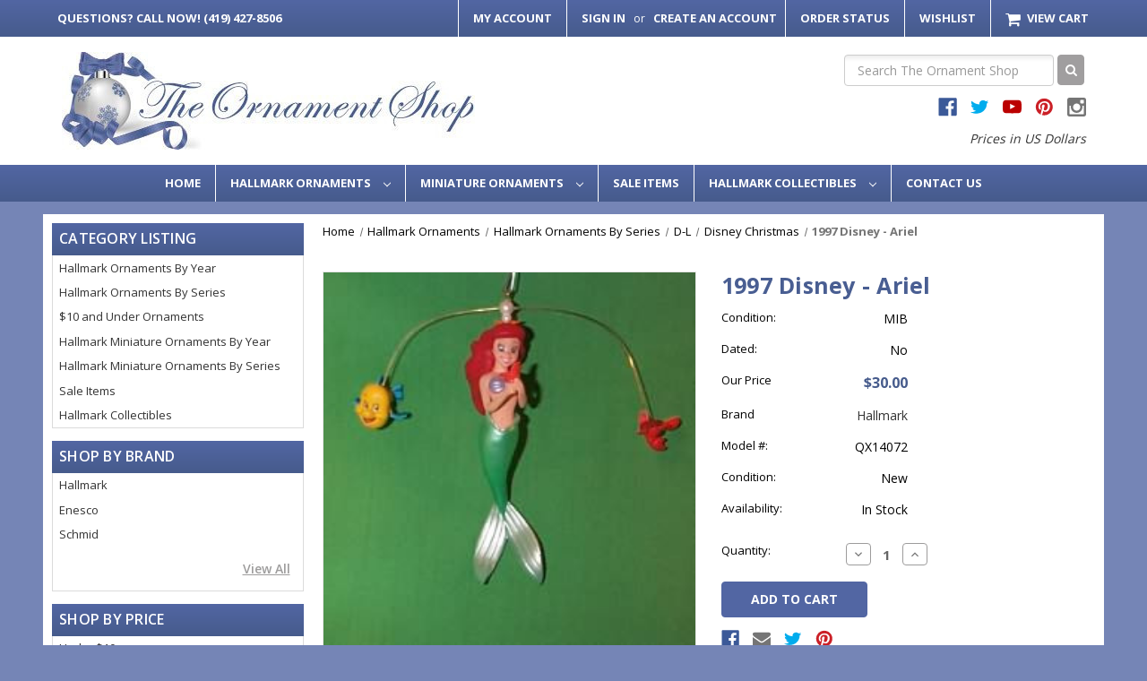

--- FILE ---
content_type: text/html; charset=utf-8
request_url: https://www.google.com/recaptcha/api2/anchor?ar=1&k=6LcjX0sbAAAAACp92-MNpx66FT4pbIWh-FTDmkkz&co=aHR0cHM6Ly93d3cub3JuYW1lbnQtc2hvcC5jb206NDQz&hl=en&v=7gg7H51Q-naNfhmCP3_R47ho&size=normal&anchor-ms=20000&execute-ms=30000&cb=a5zznfetxhbq
body_size: 48984
content:
<!DOCTYPE HTML><html dir="ltr" lang="en"><head><meta http-equiv="Content-Type" content="text/html; charset=UTF-8">
<meta http-equiv="X-UA-Compatible" content="IE=edge">
<title>reCAPTCHA</title>
<style type="text/css">
/* cyrillic-ext */
@font-face {
  font-family: 'Roboto';
  font-style: normal;
  font-weight: 400;
  font-stretch: 100%;
  src: url(//fonts.gstatic.com/s/roboto/v48/KFO7CnqEu92Fr1ME7kSn66aGLdTylUAMa3GUBHMdazTgWw.woff2) format('woff2');
  unicode-range: U+0460-052F, U+1C80-1C8A, U+20B4, U+2DE0-2DFF, U+A640-A69F, U+FE2E-FE2F;
}
/* cyrillic */
@font-face {
  font-family: 'Roboto';
  font-style: normal;
  font-weight: 400;
  font-stretch: 100%;
  src: url(//fonts.gstatic.com/s/roboto/v48/KFO7CnqEu92Fr1ME7kSn66aGLdTylUAMa3iUBHMdazTgWw.woff2) format('woff2');
  unicode-range: U+0301, U+0400-045F, U+0490-0491, U+04B0-04B1, U+2116;
}
/* greek-ext */
@font-face {
  font-family: 'Roboto';
  font-style: normal;
  font-weight: 400;
  font-stretch: 100%;
  src: url(//fonts.gstatic.com/s/roboto/v48/KFO7CnqEu92Fr1ME7kSn66aGLdTylUAMa3CUBHMdazTgWw.woff2) format('woff2');
  unicode-range: U+1F00-1FFF;
}
/* greek */
@font-face {
  font-family: 'Roboto';
  font-style: normal;
  font-weight: 400;
  font-stretch: 100%;
  src: url(//fonts.gstatic.com/s/roboto/v48/KFO7CnqEu92Fr1ME7kSn66aGLdTylUAMa3-UBHMdazTgWw.woff2) format('woff2');
  unicode-range: U+0370-0377, U+037A-037F, U+0384-038A, U+038C, U+038E-03A1, U+03A3-03FF;
}
/* math */
@font-face {
  font-family: 'Roboto';
  font-style: normal;
  font-weight: 400;
  font-stretch: 100%;
  src: url(//fonts.gstatic.com/s/roboto/v48/KFO7CnqEu92Fr1ME7kSn66aGLdTylUAMawCUBHMdazTgWw.woff2) format('woff2');
  unicode-range: U+0302-0303, U+0305, U+0307-0308, U+0310, U+0312, U+0315, U+031A, U+0326-0327, U+032C, U+032F-0330, U+0332-0333, U+0338, U+033A, U+0346, U+034D, U+0391-03A1, U+03A3-03A9, U+03B1-03C9, U+03D1, U+03D5-03D6, U+03F0-03F1, U+03F4-03F5, U+2016-2017, U+2034-2038, U+203C, U+2040, U+2043, U+2047, U+2050, U+2057, U+205F, U+2070-2071, U+2074-208E, U+2090-209C, U+20D0-20DC, U+20E1, U+20E5-20EF, U+2100-2112, U+2114-2115, U+2117-2121, U+2123-214F, U+2190, U+2192, U+2194-21AE, U+21B0-21E5, U+21F1-21F2, U+21F4-2211, U+2213-2214, U+2216-22FF, U+2308-230B, U+2310, U+2319, U+231C-2321, U+2336-237A, U+237C, U+2395, U+239B-23B7, U+23D0, U+23DC-23E1, U+2474-2475, U+25AF, U+25B3, U+25B7, U+25BD, U+25C1, U+25CA, U+25CC, U+25FB, U+266D-266F, U+27C0-27FF, U+2900-2AFF, U+2B0E-2B11, U+2B30-2B4C, U+2BFE, U+3030, U+FF5B, U+FF5D, U+1D400-1D7FF, U+1EE00-1EEFF;
}
/* symbols */
@font-face {
  font-family: 'Roboto';
  font-style: normal;
  font-weight: 400;
  font-stretch: 100%;
  src: url(//fonts.gstatic.com/s/roboto/v48/KFO7CnqEu92Fr1ME7kSn66aGLdTylUAMaxKUBHMdazTgWw.woff2) format('woff2');
  unicode-range: U+0001-000C, U+000E-001F, U+007F-009F, U+20DD-20E0, U+20E2-20E4, U+2150-218F, U+2190, U+2192, U+2194-2199, U+21AF, U+21E6-21F0, U+21F3, U+2218-2219, U+2299, U+22C4-22C6, U+2300-243F, U+2440-244A, U+2460-24FF, U+25A0-27BF, U+2800-28FF, U+2921-2922, U+2981, U+29BF, U+29EB, U+2B00-2BFF, U+4DC0-4DFF, U+FFF9-FFFB, U+10140-1018E, U+10190-1019C, U+101A0, U+101D0-101FD, U+102E0-102FB, U+10E60-10E7E, U+1D2C0-1D2D3, U+1D2E0-1D37F, U+1F000-1F0FF, U+1F100-1F1AD, U+1F1E6-1F1FF, U+1F30D-1F30F, U+1F315, U+1F31C, U+1F31E, U+1F320-1F32C, U+1F336, U+1F378, U+1F37D, U+1F382, U+1F393-1F39F, U+1F3A7-1F3A8, U+1F3AC-1F3AF, U+1F3C2, U+1F3C4-1F3C6, U+1F3CA-1F3CE, U+1F3D4-1F3E0, U+1F3ED, U+1F3F1-1F3F3, U+1F3F5-1F3F7, U+1F408, U+1F415, U+1F41F, U+1F426, U+1F43F, U+1F441-1F442, U+1F444, U+1F446-1F449, U+1F44C-1F44E, U+1F453, U+1F46A, U+1F47D, U+1F4A3, U+1F4B0, U+1F4B3, U+1F4B9, U+1F4BB, U+1F4BF, U+1F4C8-1F4CB, U+1F4D6, U+1F4DA, U+1F4DF, U+1F4E3-1F4E6, U+1F4EA-1F4ED, U+1F4F7, U+1F4F9-1F4FB, U+1F4FD-1F4FE, U+1F503, U+1F507-1F50B, U+1F50D, U+1F512-1F513, U+1F53E-1F54A, U+1F54F-1F5FA, U+1F610, U+1F650-1F67F, U+1F687, U+1F68D, U+1F691, U+1F694, U+1F698, U+1F6AD, U+1F6B2, U+1F6B9-1F6BA, U+1F6BC, U+1F6C6-1F6CF, U+1F6D3-1F6D7, U+1F6E0-1F6EA, U+1F6F0-1F6F3, U+1F6F7-1F6FC, U+1F700-1F7FF, U+1F800-1F80B, U+1F810-1F847, U+1F850-1F859, U+1F860-1F887, U+1F890-1F8AD, U+1F8B0-1F8BB, U+1F8C0-1F8C1, U+1F900-1F90B, U+1F93B, U+1F946, U+1F984, U+1F996, U+1F9E9, U+1FA00-1FA6F, U+1FA70-1FA7C, U+1FA80-1FA89, U+1FA8F-1FAC6, U+1FACE-1FADC, U+1FADF-1FAE9, U+1FAF0-1FAF8, U+1FB00-1FBFF;
}
/* vietnamese */
@font-face {
  font-family: 'Roboto';
  font-style: normal;
  font-weight: 400;
  font-stretch: 100%;
  src: url(//fonts.gstatic.com/s/roboto/v48/KFO7CnqEu92Fr1ME7kSn66aGLdTylUAMa3OUBHMdazTgWw.woff2) format('woff2');
  unicode-range: U+0102-0103, U+0110-0111, U+0128-0129, U+0168-0169, U+01A0-01A1, U+01AF-01B0, U+0300-0301, U+0303-0304, U+0308-0309, U+0323, U+0329, U+1EA0-1EF9, U+20AB;
}
/* latin-ext */
@font-face {
  font-family: 'Roboto';
  font-style: normal;
  font-weight: 400;
  font-stretch: 100%;
  src: url(//fonts.gstatic.com/s/roboto/v48/KFO7CnqEu92Fr1ME7kSn66aGLdTylUAMa3KUBHMdazTgWw.woff2) format('woff2');
  unicode-range: U+0100-02BA, U+02BD-02C5, U+02C7-02CC, U+02CE-02D7, U+02DD-02FF, U+0304, U+0308, U+0329, U+1D00-1DBF, U+1E00-1E9F, U+1EF2-1EFF, U+2020, U+20A0-20AB, U+20AD-20C0, U+2113, U+2C60-2C7F, U+A720-A7FF;
}
/* latin */
@font-face {
  font-family: 'Roboto';
  font-style: normal;
  font-weight: 400;
  font-stretch: 100%;
  src: url(//fonts.gstatic.com/s/roboto/v48/KFO7CnqEu92Fr1ME7kSn66aGLdTylUAMa3yUBHMdazQ.woff2) format('woff2');
  unicode-range: U+0000-00FF, U+0131, U+0152-0153, U+02BB-02BC, U+02C6, U+02DA, U+02DC, U+0304, U+0308, U+0329, U+2000-206F, U+20AC, U+2122, U+2191, U+2193, U+2212, U+2215, U+FEFF, U+FFFD;
}
/* cyrillic-ext */
@font-face {
  font-family: 'Roboto';
  font-style: normal;
  font-weight: 500;
  font-stretch: 100%;
  src: url(//fonts.gstatic.com/s/roboto/v48/KFO7CnqEu92Fr1ME7kSn66aGLdTylUAMa3GUBHMdazTgWw.woff2) format('woff2');
  unicode-range: U+0460-052F, U+1C80-1C8A, U+20B4, U+2DE0-2DFF, U+A640-A69F, U+FE2E-FE2F;
}
/* cyrillic */
@font-face {
  font-family: 'Roboto';
  font-style: normal;
  font-weight: 500;
  font-stretch: 100%;
  src: url(//fonts.gstatic.com/s/roboto/v48/KFO7CnqEu92Fr1ME7kSn66aGLdTylUAMa3iUBHMdazTgWw.woff2) format('woff2');
  unicode-range: U+0301, U+0400-045F, U+0490-0491, U+04B0-04B1, U+2116;
}
/* greek-ext */
@font-face {
  font-family: 'Roboto';
  font-style: normal;
  font-weight: 500;
  font-stretch: 100%;
  src: url(//fonts.gstatic.com/s/roboto/v48/KFO7CnqEu92Fr1ME7kSn66aGLdTylUAMa3CUBHMdazTgWw.woff2) format('woff2');
  unicode-range: U+1F00-1FFF;
}
/* greek */
@font-face {
  font-family: 'Roboto';
  font-style: normal;
  font-weight: 500;
  font-stretch: 100%;
  src: url(//fonts.gstatic.com/s/roboto/v48/KFO7CnqEu92Fr1ME7kSn66aGLdTylUAMa3-UBHMdazTgWw.woff2) format('woff2');
  unicode-range: U+0370-0377, U+037A-037F, U+0384-038A, U+038C, U+038E-03A1, U+03A3-03FF;
}
/* math */
@font-face {
  font-family: 'Roboto';
  font-style: normal;
  font-weight: 500;
  font-stretch: 100%;
  src: url(//fonts.gstatic.com/s/roboto/v48/KFO7CnqEu92Fr1ME7kSn66aGLdTylUAMawCUBHMdazTgWw.woff2) format('woff2');
  unicode-range: U+0302-0303, U+0305, U+0307-0308, U+0310, U+0312, U+0315, U+031A, U+0326-0327, U+032C, U+032F-0330, U+0332-0333, U+0338, U+033A, U+0346, U+034D, U+0391-03A1, U+03A3-03A9, U+03B1-03C9, U+03D1, U+03D5-03D6, U+03F0-03F1, U+03F4-03F5, U+2016-2017, U+2034-2038, U+203C, U+2040, U+2043, U+2047, U+2050, U+2057, U+205F, U+2070-2071, U+2074-208E, U+2090-209C, U+20D0-20DC, U+20E1, U+20E5-20EF, U+2100-2112, U+2114-2115, U+2117-2121, U+2123-214F, U+2190, U+2192, U+2194-21AE, U+21B0-21E5, U+21F1-21F2, U+21F4-2211, U+2213-2214, U+2216-22FF, U+2308-230B, U+2310, U+2319, U+231C-2321, U+2336-237A, U+237C, U+2395, U+239B-23B7, U+23D0, U+23DC-23E1, U+2474-2475, U+25AF, U+25B3, U+25B7, U+25BD, U+25C1, U+25CA, U+25CC, U+25FB, U+266D-266F, U+27C0-27FF, U+2900-2AFF, U+2B0E-2B11, U+2B30-2B4C, U+2BFE, U+3030, U+FF5B, U+FF5D, U+1D400-1D7FF, U+1EE00-1EEFF;
}
/* symbols */
@font-face {
  font-family: 'Roboto';
  font-style: normal;
  font-weight: 500;
  font-stretch: 100%;
  src: url(//fonts.gstatic.com/s/roboto/v48/KFO7CnqEu92Fr1ME7kSn66aGLdTylUAMaxKUBHMdazTgWw.woff2) format('woff2');
  unicode-range: U+0001-000C, U+000E-001F, U+007F-009F, U+20DD-20E0, U+20E2-20E4, U+2150-218F, U+2190, U+2192, U+2194-2199, U+21AF, U+21E6-21F0, U+21F3, U+2218-2219, U+2299, U+22C4-22C6, U+2300-243F, U+2440-244A, U+2460-24FF, U+25A0-27BF, U+2800-28FF, U+2921-2922, U+2981, U+29BF, U+29EB, U+2B00-2BFF, U+4DC0-4DFF, U+FFF9-FFFB, U+10140-1018E, U+10190-1019C, U+101A0, U+101D0-101FD, U+102E0-102FB, U+10E60-10E7E, U+1D2C0-1D2D3, U+1D2E0-1D37F, U+1F000-1F0FF, U+1F100-1F1AD, U+1F1E6-1F1FF, U+1F30D-1F30F, U+1F315, U+1F31C, U+1F31E, U+1F320-1F32C, U+1F336, U+1F378, U+1F37D, U+1F382, U+1F393-1F39F, U+1F3A7-1F3A8, U+1F3AC-1F3AF, U+1F3C2, U+1F3C4-1F3C6, U+1F3CA-1F3CE, U+1F3D4-1F3E0, U+1F3ED, U+1F3F1-1F3F3, U+1F3F5-1F3F7, U+1F408, U+1F415, U+1F41F, U+1F426, U+1F43F, U+1F441-1F442, U+1F444, U+1F446-1F449, U+1F44C-1F44E, U+1F453, U+1F46A, U+1F47D, U+1F4A3, U+1F4B0, U+1F4B3, U+1F4B9, U+1F4BB, U+1F4BF, U+1F4C8-1F4CB, U+1F4D6, U+1F4DA, U+1F4DF, U+1F4E3-1F4E6, U+1F4EA-1F4ED, U+1F4F7, U+1F4F9-1F4FB, U+1F4FD-1F4FE, U+1F503, U+1F507-1F50B, U+1F50D, U+1F512-1F513, U+1F53E-1F54A, U+1F54F-1F5FA, U+1F610, U+1F650-1F67F, U+1F687, U+1F68D, U+1F691, U+1F694, U+1F698, U+1F6AD, U+1F6B2, U+1F6B9-1F6BA, U+1F6BC, U+1F6C6-1F6CF, U+1F6D3-1F6D7, U+1F6E0-1F6EA, U+1F6F0-1F6F3, U+1F6F7-1F6FC, U+1F700-1F7FF, U+1F800-1F80B, U+1F810-1F847, U+1F850-1F859, U+1F860-1F887, U+1F890-1F8AD, U+1F8B0-1F8BB, U+1F8C0-1F8C1, U+1F900-1F90B, U+1F93B, U+1F946, U+1F984, U+1F996, U+1F9E9, U+1FA00-1FA6F, U+1FA70-1FA7C, U+1FA80-1FA89, U+1FA8F-1FAC6, U+1FACE-1FADC, U+1FADF-1FAE9, U+1FAF0-1FAF8, U+1FB00-1FBFF;
}
/* vietnamese */
@font-face {
  font-family: 'Roboto';
  font-style: normal;
  font-weight: 500;
  font-stretch: 100%;
  src: url(//fonts.gstatic.com/s/roboto/v48/KFO7CnqEu92Fr1ME7kSn66aGLdTylUAMa3OUBHMdazTgWw.woff2) format('woff2');
  unicode-range: U+0102-0103, U+0110-0111, U+0128-0129, U+0168-0169, U+01A0-01A1, U+01AF-01B0, U+0300-0301, U+0303-0304, U+0308-0309, U+0323, U+0329, U+1EA0-1EF9, U+20AB;
}
/* latin-ext */
@font-face {
  font-family: 'Roboto';
  font-style: normal;
  font-weight: 500;
  font-stretch: 100%;
  src: url(//fonts.gstatic.com/s/roboto/v48/KFO7CnqEu92Fr1ME7kSn66aGLdTylUAMa3KUBHMdazTgWw.woff2) format('woff2');
  unicode-range: U+0100-02BA, U+02BD-02C5, U+02C7-02CC, U+02CE-02D7, U+02DD-02FF, U+0304, U+0308, U+0329, U+1D00-1DBF, U+1E00-1E9F, U+1EF2-1EFF, U+2020, U+20A0-20AB, U+20AD-20C0, U+2113, U+2C60-2C7F, U+A720-A7FF;
}
/* latin */
@font-face {
  font-family: 'Roboto';
  font-style: normal;
  font-weight: 500;
  font-stretch: 100%;
  src: url(//fonts.gstatic.com/s/roboto/v48/KFO7CnqEu92Fr1ME7kSn66aGLdTylUAMa3yUBHMdazQ.woff2) format('woff2');
  unicode-range: U+0000-00FF, U+0131, U+0152-0153, U+02BB-02BC, U+02C6, U+02DA, U+02DC, U+0304, U+0308, U+0329, U+2000-206F, U+20AC, U+2122, U+2191, U+2193, U+2212, U+2215, U+FEFF, U+FFFD;
}
/* cyrillic-ext */
@font-face {
  font-family: 'Roboto';
  font-style: normal;
  font-weight: 900;
  font-stretch: 100%;
  src: url(//fonts.gstatic.com/s/roboto/v48/KFO7CnqEu92Fr1ME7kSn66aGLdTylUAMa3GUBHMdazTgWw.woff2) format('woff2');
  unicode-range: U+0460-052F, U+1C80-1C8A, U+20B4, U+2DE0-2DFF, U+A640-A69F, U+FE2E-FE2F;
}
/* cyrillic */
@font-face {
  font-family: 'Roboto';
  font-style: normal;
  font-weight: 900;
  font-stretch: 100%;
  src: url(//fonts.gstatic.com/s/roboto/v48/KFO7CnqEu92Fr1ME7kSn66aGLdTylUAMa3iUBHMdazTgWw.woff2) format('woff2');
  unicode-range: U+0301, U+0400-045F, U+0490-0491, U+04B0-04B1, U+2116;
}
/* greek-ext */
@font-face {
  font-family: 'Roboto';
  font-style: normal;
  font-weight: 900;
  font-stretch: 100%;
  src: url(//fonts.gstatic.com/s/roboto/v48/KFO7CnqEu92Fr1ME7kSn66aGLdTylUAMa3CUBHMdazTgWw.woff2) format('woff2');
  unicode-range: U+1F00-1FFF;
}
/* greek */
@font-face {
  font-family: 'Roboto';
  font-style: normal;
  font-weight: 900;
  font-stretch: 100%;
  src: url(//fonts.gstatic.com/s/roboto/v48/KFO7CnqEu92Fr1ME7kSn66aGLdTylUAMa3-UBHMdazTgWw.woff2) format('woff2');
  unicode-range: U+0370-0377, U+037A-037F, U+0384-038A, U+038C, U+038E-03A1, U+03A3-03FF;
}
/* math */
@font-face {
  font-family: 'Roboto';
  font-style: normal;
  font-weight: 900;
  font-stretch: 100%;
  src: url(//fonts.gstatic.com/s/roboto/v48/KFO7CnqEu92Fr1ME7kSn66aGLdTylUAMawCUBHMdazTgWw.woff2) format('woff2');
  unicode-range: U+0302-0303, U+0305, U+0307-0308, U+0310, U+0312, U+0315, U+031A, U+0326-0327, U+032C, U+032F-0330, U+0332-0333, U+0338, U+033A, U+0346, U+034D, U+0391-03A1, U+03A3-03A9, U+03B1-03C9, U+03D1, U+03D5-03D6, U+03F0-03F1, U+03F4-03F5, U+2016-2017, U+2034-2038, U+203C, U+2040, U+2043, U+2047, U+2050, U+2057, U+205F, U+2070-2071, U+2074-208E, U+2090-209C, U+20D0-20DC, U+20E1, U+20E5-20EF, U+2100-2112, U+2114-2115, U+2117-2121, U+2123-214F, U+2190, U+2192, U+2194-21AE, U+21B0-21E5, U+21F1-21F2, U+21F4-2211, U+2213-2214, U+2216-22FF, U+2308-230B, U+2310, U+2319, U+231C-2321, U+2336-237A, U+237C, U+2395, U+239B-23B7, U+23D0, U+23DC-23E1, U+2474-2475, U+25AF, U+25B3, U+25B7, U+25BD, U+25C1, U+25CA, U+25CC, U+25FB, U+266D-266F, U+27C0-27FF, U+2900-2AFF, U+2B0E-2B11, U+2B30-2B4C, U+2BFE, U+3030, U+FF5B, U+FF5D, U+1D400-1D7FF, U+1EE00-1EEFF;
}
/* symbols */
@font-face {
  font-family: 'Roboto';
  font-style: normal;
  font-weight: 900;
  font-stretch: 100%;
  src: url(//fonts.gstatic.com/s/roboto/v48/KFO7CnqEu92Fr1ME7kSn66aGLdTylUAMaxKUBHMdazTgWw.woff2) format('woff2');
  unicode-range: U+0001-000C, U+000E-001F, U+007F-009F, U+20DD-20E0, U+20E2-20E4, U+2150-218F, U+2190, U+2192, U+2194-2199, U+21AF, U+21E6-21F0, U+21F3, U+2218-2219, U+2299, U+22C4-22C6, U+2300-243F, U+2440-244A, U+2460-24FF, U+25A0-27BF, U+2800-28FF, U+2921-2922, U+2981, U+29BF, U+29EB, U+2B00-2BFF, U+4DC0-4DFF, U+FFF9-FFFB, U+10140-1018E, U+10190-1019C, U+101A0, U+101D0-101FD, U+102E0-102FB, U+10E60-10E7E, U+1D2C0-1D2D3, U+1D2E0-1D37F, U+1F000-1F0FF, U+1F100-1F1AD, U+1F1E6-1F1FF, U+1F30D-1F30F, U+1F315, U+1F31C, U+1F31E, U+1F320-1F32C, U+1F336, U+1F378, U+1F37D, U+1F382, U+1F393-1F39F, U+1F3A7-1F3A8, U+1F3AC-1F3AF, U+1F3C2, U+1F3C4-1F3C6, U+1F3CA-1F3CE, U+1F3D4-1F3E0, U+1F3ED, U+1F3F1-1F3F3, U+1F3F5-1F3F7, U+1F408, U+1F415, U+1F41F, U+1F426, U+1F43F, U+1F441-1F442, U+1F444, U+1F446-1F449, U+1F44C-1F44E, U+1F453, U+1F46A, U+1F47D, U+1F4A3, U+1F4B0, U+1F4B3, U+1F4B9, U+1F4BB, U+1F4BF, U+1F4C8-1F4CB, U+1F4D6, U+1F4DA, U+1F4DF, U+1F4E3-1F4E6, U+1F4EA-1F4ED, U+1F4F7, U+1F4F9-1F4FB, U+1F4FD-1F4FE, U+1F503, U+1F507-1F50B, U+1F50D, U+1F512-1F513, U+1F53E-1F54A, U+1F54F-1F5FA, U+1F610, U+1F650-1F67F, U+1F687, U+1F68D, U+1F691, U+1F694, U+1F698, U+1F6AD, U+1F6B2, U+1F6B9-1F6BA, U+1F6BC, U+1F6C6-1F6CF, U+1F6D3-1F6D7, U+1F6E0-1F6EA, U+1F6F0-1F6F3, U+1F6F7-1F6FC, U+1F700-1F7FF, U+1F800-1F80B, U+1F810-1F847, U+1F850-1F859, U+1F860-1F887, U+1F890-1F8AD, U+1F8B0-1F8BB, U+1F8C0-1F8C1, U+1F900-1F90B, U+1F93B, U+1F946, U+1F984, U+1F996, U+1F9E9, U+1FA00-1FA6F, U+1FA70-1FA7C, U+1FA80-1FA89, U+1FA8F-1FAC6, U+1FACE-1FADC, U+1FADF-1FAE9, U+1FAF0-1FAF8, U+1FB00-1FBFF;
}
/* vietnamese */
@font-face {
  font-family: 'Roboto';
  font-style: normal;
  font-weight: 900;
  font-stretch: 100%;
  src: url(//fonts.gstatic.com/s/roboto/v48/KFO7CnqEu92Fr1ME7kSn66aGLdTylUAMa3OUBHMdazTgWw.woff2) format('woff2');
  unicode-range: U+0102-0103, U+0110-0111, U+0128-0129, U+0168-0169, U+01A0-01A1, U+01AF-01B0, U+0300-0301, U+0303-0304, U+0308-0309, U+0323, U+0329, U+1EA0-1EF9, U+20AB;
}
/* latin-ext */
@font-face {
  font-family: 'Roboto';
  font-style: normal;
  font-weight: 900;
  font-stretch: 100%;
  src: url(//fonts.gstatic.com/s/roboto/v48/KFO7CnqEu92Fr1ME7kSn66aGLdTylUAMa3KUBHMdazTgWw.woff2) format('woff2');
  unicode-range: U+0100-02BA, U+02BD-02C5, U+02C7-02CC, U+02CE-02D7, U+02DD-02FF, U+0304, U+0308, U+0329, U+1D00-1DBF, U+1E00-1E9F, U+1EF2-1EFF, U+2020, U+20A0-20AB, U+20AD-20C0, U+2113, U+2C60-2C7F, U+A720-A7FF;
}
/* latin */
@font-face {
  font-family: 'Roboto';
  font-style: normal;
  font-weight: 900;
  font-stretch: 100%;
  src: url(//fonts.gstatic.com/s/roboto/v48/KFO7CnqEu92Fr1ME7kSn66aGLdTylUAMa3yUBHMdazQ.woff2) format('woff2');
  unicode-range: U+0000-00FF, U+0131, U+0152-0153, U+02BB-02BC, U+02C6, U+02DA, U+02DC, U+0304, U+0308, U+0329, U+2000-206F, U+20AC, U+2122, U+2191, U+2193, U+2212, U+2215, U+FEFF, U+FFFD;
}

</style>
<link rel="stylesheet" type="text/css" href="https://www.gstatic.com/recaptcha/releases/7gg7H51Q-naNfhmCP3_R47ho/styles__ltr.css">
<script nonce="79muAEwoupjCTfSX_TtZmA" type="text/javascript">window['__recaptcha_api'] = 'https://www.google.com/recaptcha/api2/';</script>
<script type="text/javascript" src="https://www.gstatic.com/recaptcha/releases/7gg7H51Q-naNfhmCP3_R47ho/recaptcha__en.js" nonce="79muAEwoupjCTfSX_TtZmA">
      
    </script></head>
<body><div id="rc-anchor-alert" class="rc-anchor-alert"></div>
<input type="hidden" id="recaptcha-token" value="[base64]">
<script type="text/javascript" nonce="79muAEwoupjCTfSX_TtZmA">
      recaptcha.anchor.Main.init("[\x22ainput\x22,[\x22bgdata\x22,\x22\x22,\[base64]/[base64]/bmV3IFpbdF0obVswXSk6Sz09Mj9uZXcgWlt0XShtWzBdLG1bMV0pOks9PTM/bmV3IFpbdF0obVswXSxtWzFdLG1bMl0pOks9PTQ/[base64]/[base64]/[base64]/[base64]/[base64]/[base64]/[base64]/[base64]/[base64]/[base64]/[base64]/[base64]/[base64]/[base64]\\u003d\\u003d\x22,\[base64]\\u003d\x22,\x22w44tw4/CmcK1wrcew5/[base64]/CjXvDncKLN8KPXB0TZMOfwoXCpxrCjcK4SsKVwqTCnXjDvlgAFsKyLF/CmcKwwokqwpbDvGHDsFFkw7dHSjTDhMKQAMOjw5fDjBFKTAxCW8K0RMK0Mh/CuMOrA8KFw6xBR8KJwphresKBwqYPREfDnsOCw4vCo8OEw5A+XSNwwpnDiFoeSXLCgwk6wptMwr7DvHpCwpcwERhww6c0wq/DocKgw5PDoxR2wp4pPcKQw7UoMsKywrDCgcK8ecKsw50FSFckw67DpsOnRDrDn8Kiw7p8w7nDkm08wrFFZcKJwrLCtcKeJ8KGFADCpRVvXlDCksKrBWTDmUTDg8K0wr/[base64]/wq/[base64]/CncK8X2fDuifDhXnCt3Qdw45GWC/Cm8OKbcKdw5rCk8Krw4XCg20LNMKmeS/DscK1w5bCqzHCij/CiMOia8OLYcKdw7RrwrHCqB1bImh3w69lwoxgBHlgc2N5w5Iaw5JSw43DlWgYG37Ct8K5w7tfw541w7zCnsKIwr3DmsKcd8O7aA9Ww5BAwq8Dw4UWw5clwr/DgTbCg23Ci8OSw41dKEJNwp3DisKwfMO1RXEBwpsCMToiU8OPbRkDS8OzCsO8w4DDmsKJQmzCssKfXQN/UWZaw7/CqCjDgWLDs0IrWcKuRifCsXp5TcKDBsOWEcOMw5vDhMKTCG4fw6rCsMOgw4kNbUkKd0fCsBFYw5bCg8KHcFLCr19qPyzDl2rDncKNGwpKJlbDqGtaw54CwqrCoMOFwrvDl3TDucKoV8O2wqXCugo+wrLCnkLDkWgOem/DkyNDwo9FO8OZw60Sw6RKwqx8w5Qdw4hkO8KPw4ckw7LDlzUBISrDhMK6G8OTLcOtw6U1HsKsQgHCr38Gw6nCrgnDmG5YwoMNw4gwBDwZKhrDsTLClcKIQsO2ay/Dk8Kuw5VBKhBtw5fCpMKkSiTDojdew7jDt8KcwpPCpMKbb8K1UX0kWRZRwrk5wr9gw54zwrjCkErDhXvDgFltw4vDhXonw4cqfRZaw6XCvD7DmsKwIRVVB2bDgXfCh8KvZGnCgMO4w5VXGyo3woQpfcKQPsKEwqF4wrElYMO7b8KVw44Pwp7CpX/CvcKWwr4ceMOgw5t4WEPCm2xeOsO7fMOLCMOCR8KBM1bCqx/Dp2LDvlXCvRvDtsOTw5p1wqZYwqTCj8Ksw6bCilBmw5AyKcK8wozDuMKcwqXCohAbRsKOaMKEw70NCVzDhcO+wrQ6PcKpf8O3H0rDksO6w4RcNBRjTGjCrnnCucKbNhrDsVd4w5bDlmbDkAzDksK8DULDhE3CrMOKbG4wwrk7w7UCfMKPTGFaw73Cl1TCmMKiFV/CkFjClg5Bwq3Dg3XDlMOmwo3Dp2VkYMKWCsKaw7FOF8KXw7EZDsKhwp3CgF4iUAtmDlDDtBJWw5A7YFAyaBgcw7EpwrvDtT00OsOmQBnDiz/CsF/DrsKATcKxw6N5cS4DwpwzdF0dZsOFUGEJw4vDpWpNwp91VcKraSoiIcOxw6HDgMOuwoLDh8OfRsO9wo0bX8OLwozDs8OHwrHCgnQfUkfDnVsuw4LCi03Ct210woB+bcK8wq/DuMKdw5DCtcOOVk/Cnx5iw5fDlcONdsOJw5UTwqnDpGHDiXzDsBnCkQJOVMOsFQ3Dnw8yw6TDvllhwqk5w6khER/Dn8OxB8KSUsKFTsOcXsKUYMO+BjF0CMKBUcOIZV1KwrLCpgLCk2vCpAXCikDDs0hKw54CFsO8QFsJwrfDngRWIn/ChlgawrnDkkbDrMK7w4zCtG41w6fCmQYtwrvCqcOGwpLDiMKDEFPCssKDGh4pwqUEwqFjwqTDo3/CngrDr0RgWsKNw5cLXsKtwqYCQnDDvsOgChVQJMKOw7rDtCPCnw0pJlpZw6jCisO6T8OOw6ZowqVlwrQuw5FZWMK7w4DDu8OTLAnDkcONwqzCssOcGHjCm8KKwqfCl27DgknDssOVfzYdZMKGw41rw7TDonHDjsOoNcKAaU/DgCHDiMKALcOiAW03w4o2XMOowrQuJcO1IjwJwrjCv8OkwpJmwoULQFvDpn4CwqrDrMKKwobDgMKvwpcZADfCvMKqOVAgwrfDtsK0LB0zfsOnwr/CjjDDjcOtZ0Ytwp/Ch8KKDcOBTEjCr8O9w6/DssKuw4PDnUxFw7dAZhxyw79rWRQsBVbClsOzIVjDs1LDmkvCk8O1CnLDhsKmHmrDh2jCv3MFOsKWwo3DqF7Dq15iBmbDik/DjcKuwoU4PHAAT8OPfsKLw5LDpcOJdlHDtx7DlcKxFcO4wpvCj8K8XGDCik7CnjovwrrDsMOQR8O7U2o7Xz/Cs8O9IsO+G8OEFEnCh8OKG8K/FWzDvDnDlMOJJsKSwpB2wrXCrcObw4HDljI5Ym/DozMfwovCmMKYbMK3wpTDpTbCu8KgwrrCkMKXfHXDksOTPkJgw7U3FiHCpsOjw4DCtsOTK1Uiw4A5w4/CmX9bw4IxR3XChT5Cw7fDmlPDvC7DtMKpSG7DmMO3wp3DusKjw4YDRxYpw6FbF8O+T8KABlzCo8KEwpHCqcO4EMOgwqMBIcO+woHCu8KYw59CKMKye8K3UB3CpcOvwpkOwopdwpnDrwHCmsOkw4PCoRPCu8KLwqHDp8KTHsOfTRBuw7nCnzcYasOTwonDt8K/wrfCt8KpR8Oyw6/CnMKZVMOHwr7CtcOkwrXDg25KIEkVwpjCuh3CnCcLw7QpaBNBw7JYbsOFwoRywonDhMKQeMKtF2VuXVHCncO/LgdXdMKrwrUxK8ObwpnDl2sYeMKIIsKXw5rDmBrCpsOFw7VjC8Onw5/DpgBRwqrCtcKswpNrHD9edcKDQFXCsnwZwpQew4/[base64]/DlcKSwoYNel3DmsKzw6BXwokJL8OtD8KwDg7ChXFNNcKNw4nDhRNhFMOFQcO2w6YWH8OdwoAXRVJLwpltO37DrMOLwoZ3ZQnDgUBPOUvDrDAdUMObwozCugQ4w4XDnsK/w6siEsKOw63DjsO1GcOUw4TDnx3Dvw44V8Kewq58w6RRDsOywpo3aMOJw6XCtCcJPT7DsQ4tZU9xw7rCmXfCvcKzw6DCqilYYsKKPiXCrFzCiTvDpTzCvQ/[base64]/DqcKqR8Kpw5VGLCPCjGkfTwPDq0xODMOeHsKsZRTCq3/CsSjCuGjDozvDpMOOMVRaw5/DhMONKUXCkcKtdMKOwohvwqHCiMO8wpfCgcKNw53CtMO/S8KSElrCrcKpc2lKwrrDoCbCkcO9PsK4wrd+wo3CqsOIw4gHwqzCiWhJMsOfwoIeDVg0ZWYfek0zQcKMw55acg/[base64]/DkGXCi8KRw6jDpwXDt8Kmw7nDpVHDi8K2ajPCh8KbwpbDklfDtyfDl18Bw4d1ScOQWsKpwo/CpgTCh8OLw5wLSMKcw6DDqsKUElwdwrzDuEvCrMKQwrh/wpwjH8K+ccK5RMOvPC1EwpImAcKQwq/DlDDCrDNGwqbChsK2GcOyw5kqZcKtVhsVwqVRwrE5RMKvJ8KwcsOkSnQ4wrXCssOjMGQMY192L2J6SWvDjFssAMOCX8OpwqvCrsK/PSY2AMK+MgobXcOPw4vDqTlKwqFLVBTCvVVacX3DmcO+w4HDoMKDISrChFJ+YR/CmFLCm8KcIHLClUd/wo3Ci8Kmw5bDminDn3ECw73CtcOnwpkzw5DCkMOdQMKZFsKFw67DjMOfKRVsF3jCpsKNLsOVwpdQEsKQIBDDmsKkLcO/HDjCk3/CpsOww4bCvlXCisKQL8O9w4bCoz1JCj/CqCUZwqzDvMKLS8OZS8KxMMKAw7jDpVnCt8Ofwp/Cm8K2J0VIw6TCr8Ohw7rCmjkEZsOuwrLDoilDw7/DocKkw6PCusOIwoLDksOQGcOeworCgmzCsG/DhD8ow5lKwpPCqkMuw4TCksKMw7bDoRZMHmphL8OyV8Kcb8OKR8K8fiZpwqpCw74zwoBjB1HDtBEmDcKuJcKAw6MLwqnDuMOxP2fCkXQPw7wywrPCnndywo1iwrUeOR3DkltcOWNTw4jDt8OqOMKBM1/Dl8O3wrhnwpnDv8KZIcO6woJowrxKJXw8w5VKEEPDvi7ClivClWnDhGHChhY6w5nCqDPDmMOmw4rCoAjClMOgYChAwqZtw606wpbDrMOZfABjwpo/wq1yUMKoBsOxY8OiAmhNVsOqKA/CjsKKRsOxV0Jvw4rDoMKsw7XCosK8NF0uw6ABDgXDpm7Dt8O1LcOpwozDlzfCgsO6w6dBw6wPwqRjwpJzw4XCqiR4w68URHpQwpbDr8Ksw5/Dp8K+wpLDv8Ofw4QFZUM5acKlwqsMVmVfMB4GG3LDi8KqwqA/F8K/w6pucMKeVhfCixrDscO2wp7Cogdaw4TDuTMBAcOTw6/[base64]/[base64]/Dp8OSXX3Dhy1Mw6zCpAcGw7BUdSrDnzBfw5ouPCzDvDLDhmPCqlxuDAESG8OFw4xcGMKrEQfDj8Owwr7DnsOfa8O0W8KnwrjDpiTDh8OneFYEw6vDsTPChcKmTcOhR8O7w4bDt8OaMMK6wr/DhMOTacOiw4/CisK7woLCk8OqdQd+w4jCnS/CpsK8w6RkNsKJw4FTI8OrL8O4QyTCnsOEDcO5XcOywp4JdcKJwpvCgEt4woknFwklFsOaQTDDpn8nBsOlbMK3w7PDhwvCoR3Dmn9FwoDClm89w7rCgGRsZQDDpsOUwro/w4lPZGTCj1cdw4vCjXglJU/DmMOZw4/DnzJOb8Oaw5oawoLChMKVwpDCp8OjPsKtw6ZCJcOuWMOcbsODNlUowrPCkMO/NMOickJyUcKtNCTCksODw64gQTHDilbCkWvClcOhw5HCqgzCsjDCtcOtwqs/w6lswr1iwoHChMKuw7TDphZ/[base64]/Cj2lCw6LCnMKxb8KFw47CgAUww5HDj8OcJsOqKcOawrQpLyPCv08udWBgwpzClQQ9JsKDw4zCmGXDq8O7wq8cKS/CjjrCi8OnwppcHHpNw5QNV0LDuzPDtMKyCzwRwovDvTV5bl02dEMyXEvDgBdYw7Q8w5pCJcKYw7l6WMOCWsK/[base64]/c8KWI8OrC3HDvXk1IsOePA3ClknDpXA+woFnIlzDhAVdw50wainDimrDg8OUYiTDulzDkEXDq8OlOXYgEUY7wocOwqwRwqk5QRFFw6vChsKww7zDlBQMwqciwr3DtcOzw5IGw7bDucO/fXMrwoh3SWt+wovCpSlXdsOgw7fDvXxRRnfCg3Yww6fCsEpAw7TCh8OoJglNe03DlB/CiE8nVw5SwppUwoQgNsOnwpbCkMKLaEYcwoh8cknCjMOUwrdvwpInw5/[base64]/[base64]/DnXQmSMOUwqNvQVNnfSDDvcKkw7R9asO5IXPCnwvDl8Kyw4VLwqIUwrrDkAnDjnAaw6TCh8K/wqQQPMK6aMOoO2zCscKLHF8Wwr54IVczVXjChcK5wrIDQXphPMKcwoDCpUrDpMKgw6Z0w6xDwozDoMKRAVsXUsOqKjrCryrDlsOqw7cAaVrCvMKCFmDDp8Kww7snw6tswqBjBWjDk8OCNcKJBsKKfnEFwpXDrVUkGRbCn1p7KcK4PTV3wo/Ct8KQHnTDhcKnAcKLw4vClMOiLMOxwosywpTDqcKTC8OTw7LCuMKVW8KZD2LCkiPCtyQ+c8KTw4DDu8OdwqltwoE8P8K4wos6Jh7DihtfNcOUXsKEaRA6w4hCdsOMcMKWwqTCncOBwpldODXClsKswrvCijvCvSvDp8OPS8Kjwq7Dik/Ds0/Dl2TCllw2wpctasO/[base64]/ChcK/TTkNdcKLXMOhVsKGw7lbNcKIwo4fKhHDo8KYwq/Cl3Z3woHDvSnCmyPCoDU1A2xwwqrCrHzCqsK/d8Oawrw4F8O1E8OUwobCn0VTeWQtIcOtwqxYwoknwpAIw4TCgTjDpsOJwrERwo3ClXw0wopHcMKZZFzCqsKswoLDjCvDoMO8woPDpgsmwotdw4hOwqMqw6FaHsOaKBrDjkLCjsKXK0XDpsOuwr/CgsOXSBZKw7jChDpAb3TDjl/DrAs8wq1Lw5DDkcOdBjYewrMFeMKqCRbDrVUbecKjworDqCjCqsKawrYLXw/CmVxxHSvCsFIcw7nCmXN8w7nCisKyYEXCm8Orw6PDqD5iK2wdw55wF2jDgmVvwpbCisKmwq7Dk0nDt8O9TTPCjg/CmUczLTYnw5QiWMO8FMKww6LDtyzDnUbDvVFydFMEwpVkDcK0woljw6ofb3hvFsOWVHbCvcORXX8bw5DCjjjDo0nDqG/Clkh5G1ELw5wXw6/DrHnDuXbDisKyw6AWwoPCiB0yMFQVwonCnX1TFQ5iAjXCsMOhw5BVwpAxw542EMKUO8O/w6Iewoo5b1TDmcOVw7Zuw5DClG4zwrAFQMKUw53Du8KpQ8K/cn3DhMKIw7bDnwt6TUQYwrwADcK5McKbWR/[base64]/[base64]/CtsKZw4zDlMKxE33DpEPClQ7DncKyG8KCZQBAJl0fwrbDvhAewqTCr8OLb8K1wpnDgmdNwrtyWcKbw7UIOBITXDzCpSLDh0BtX8K/w6N5TcOywrYvWz/CjG0Iw6zDhcKLJ8KnVsKXMsKywrXChsK8wrp3wpBUesOiU1TCgWNvw7rDrx/DvxEEw6gWA8OVwr97wobDocOCwoJTECIYw6LCmcOYPC/[base64]/w43CgMKoFnzCli3CrcO8w40Ywrk7wq8DeiTCsRbCq8Kvw4dQwpgUa1oAw6BCPMO7d8OIPMObwpA2wofDmAktwovDs8KNX0PCs8KSw4M1wqjDlMKZI8OycmHCuh/DoDfCnV/[base64]/ClMOVw5EDS8K5PybDmMKUwp3Do8KSw6c4fUokMBgfwqLCkHw8w4cUZXrDpTbDhMKOEsKEw5XDqx1hSW/Cu1fDvG3DlMOPMcKRw7TDuT7CrjfDg8OXa3wHV8OVKsKTaX8RJzV9wozCiEpgw5XCusKTwpxHw7zDvMOWw7I9NggXA8ORwq7DnANXRcO5Yyx/[base64]/CsU0YwqwsVG4IwpfDqMOWw7HDgcKZJ1PDsAsfwoFHw4oTdsKccgLDuWoLMcOvXcKWw6XDmcKjVGpUGcOTKmZtw6LCqB0TAGhLQXBJS2UbW8KbKcKjwoIJOcOOI8ONNMK0GMOkM8O/OcKtEsOyw6oGwr0gS8Kww6ZOT0k4Olx2H8K8YS9lJnlNw5PDtMOPw49Ww45Bw6gSwrhhKiNJcHbDlsKVwrM2eD3CisO1SMKgw6DDhcOXQcKiWyLDmVvDsAs3wrTCvsOzZSvClsO0UsKYwowKw6bDqAc4wrhVNk8hwozDg2jCnsOpEcO8w4/DvcODwrfCjxPDocKwUMOswqYVwrbDk8OJw7TCuMKqYcKAbmc3bcKSLzTDijDDvcK5EcOwwrnDssOMGBsTwqvDk8OSwowiwqfCoiHDucOew6HDl8OMw7HCh8O+w540MTltZA/[base64]/Cpi1yPBQVwq7CtjkZw7vDn0TDiMKAwp9FZinCs8KVNyDDgcKEWWHDkVLDhwNsbsKOw77DtMK2wod5c8K/RcKTwrgXw5TCoEp1bsO/UcOMbi81w6HCrVZWwok5KsKkXsK0N3bDtAgNScOVwqLCrgjDuMOTZcOaT0kbOyAcw4FTDS7DiHVow5DCjVjDgE9oLXDDmxLDgMKawps7w7jCt8OlCcOHH35yUcO0wp0pNELDsMOpCMKUw4vCuDNLdcOsw7MuacOqw6hFRzksw6pTw7zDlhVNFsObwqHDuMK/c8O3w606wodww798w5VUEg4XwqHCkcO3bQnCjUg7TsOvPsK1KMK6w5oKDADDrcOKw5jClsKOw53CvBDCnh7DqzjDkkTCjhnCgcOTwqXDiUbDnGdxRcOLwqbCmTrCtV3Dp2xgw6szwpHDrcKWw6nDjygwE8OOw5zDnMOjU8OMwonDvsKmw6LCtRtjw6Vlwqpnw7l/wqHChilgw4hlBwXDgcOLFyrDtGnDvcOSGsOtw4pCwoshOcOzwrLDt8OLCV7CuTg1QxjDjBpvwp8yw53DhHciAV7CgEghXMKfZkpUw7QLOAt2woHDrMKtOUt7w71HwoRNw4QrOcOtCsOSw5rCmsObw6rCkMO5w6NvwqXCph9oworDtT3ClcKiCSzCkE/DnMOFfcOsCCM/[base64]/[base64]/Cqndmw6gfcQfCnsOcMMONCUjCmmIePsOtw50dUnhGP8KFw5fCvwsOwo3DjMKewonCn8OFQg0FPsKSwq/DocOZQgbDkMOrwrLCo3TCrcO2wpTDpcK1wpB7IRXCmcKWRMOhXzzCp8OawqjCiTEMwq/Dh006wq3CrR0Two7Cv8K3wrVPw7oZwrfDmsKDWcOEwp7Dnidrw78bwqo4w6DCs8Kmw7s7w4dBKMOYGAzDsALDvMOLw50Vw7oCw68aw7IKbSRBC8OzNsKtwpU/HGvDhQ/DqcOlY3wRDMKcEUxHwpgpwqDDssK5wpLCi8K7UsK8Z8OVV1DDr8KKdMKewq3DksO0PcOZwoPCmFbDv3nDggDDij5qeMKQMsKmYjXDusOYfVwmwp/CszbCszoDwqfDv8OIw44nwrLCs8OhAMKaIMKvCcOhwqY3GSXCpElrVyzCnsOyXjEZXMKdwqtVwqNjSsK4w7BPw7F0wpZvQsOwFcK5w6VBfy14w7ZDw47Ct8OXQ8O3cjvCmsKXw4Bbw5XCjMKcV8O7w6bDicOOwpwKw57CqsO9GmTCrkYqwq3DlcOtJGJ/XcOiC0HDk8KEwrtgw4nDmcOEwo0Swr7Cp1N8wrMzw6czwoo8VBLCr2fCiVDCgnHCo8O4aRHChnEVPcKmTiXDncO4w5InX0JHRSppJMOEwqPCuMOWKivDmT5KTy9Cf2DCkAZbQA0JQxQRC8KEKFvDrcOCBsKcwp/Dt8KKfWMsaznCncONfsKCw5fDjF/DoGXDgsOSw5vCmTsLG8Odw6LDkTzCvETDucK1wpjCmMKZSlV4Y2vDsmNIeDNxBcOdwpzCjXVVSUBSSQHCn8OKV8OmYcOZEMKlIcO3w6pHNQvDrsO7AFvDn8KWw4gKacOaw4p0w63DnUJswonDgHobH8O2fMO7bMOoT3HDt13DsiF5wo3DphPCjHEEBn7DicOxM8OOcS/[base64]/Dnih9OsOiTcKww57CqsOiLFgxCMOBwrvCsB7Di8KWw7fDpcOKf8KuOwIFSwwJw5zCuS47wpzDm8K2wod3w78ywqbCrX3CgsOPXsKwwpB2aRwrJsOowosnw4TCsMOnw5NvUcKVNcKjGU7DlsKZwq/DlDPCosOOTcOtQsKDPEsXIQUWwpFTw4Zpw6jDuAfCjgkuVMOfaTbCskA0R8OGw4HCuUUowoPDkxxvbxjCgWvCgjpXw6doFcOEMwRfw4tAIEl2w6TClDbDn8Okw7YRLMO/[base64]/[base64]/ClcOuwpR7w6fCgsKuwpLDmHc8E8OJwpTCtcK+w7xbe8ObTUDCucOhLH3DtMKGasKYfFdkaX5ew4xgVkFCCMOFRMK3w7bCgsKgw7QoFsK/YcK8CTxrJsKiwozDrn3DswPCtTPCgHV1FMKocsORw5J7w6wgwq9FGz7Cv8KCTQ7Ch8KEQsKhw59pw5ttC8Kgw5jCq8O2wqLDpAnCi8Kuw5/CucK6XHDCsGoZQsOMwovDqMKbwp95Kxg7LT7Cuzh6w5bCnh8nwozCjsKywqHCvMOlw7TDq3DDs8O2w6bDkm/Cr37CicKNFC5UwqF/[base64]/dGsOAD0Ew6FhewXCj1Y9w7rDhsKRfkInTcKzJ8KqSRBZwq7DulQkcEpnIcKpw6rDuk8Xw7Fgw6pnCWrDk1jCq8OGK8KhwofDvsKDwrTDgcOJGAPCtsKpYR/[base64]/CosOmUlJYwoXCl8KeSB3Dn8OJw44Lw57DhsKbw7JGbBTDs8KOIj/CtcKPwrNhZDlXw6FmGsOmw4LCtcOeHkYUwrQTdsOVwpZfIh5iw5Zkb03DisKBSzHDn0sEXMOOw7DCisO+w4XDgMObw7B3w4vDrcKzwpFAw7/Dh8Ouw4TCmcORXhobw6HCjMK7w6nCmDsNGCZyw7bDj8O4R1TDjHjCo8OTU3XCsMO/X8KZwrnDnMOaw6fCmMKLwqFAw5Fnwotxw4TDtHnChm7DoV7DsMK/[base64]/CmxDCm8KsMl4Tw7XDkcKKLFLCpsKaw6M0ImjDhFLCkMKRwq3CsRENwqHClgDCuMOzw7IXwpwDwqrCj04GCMKuwqvDl0wPSMOHNMKVDyjDqMKUVjzCr8KVw4clwqctYC/CjMK6w7AEFsOiw718ZcOeY8OWHsOQPTZsw5k4wo9kw57ClHzDqzDDocKcwq/Cj8OiMsKvw7LDpTXDj8OCAsOfdBBoHioyZ8OCwrnCol8Bw7fCuQrDswnDkyY1wpvDtMKbw7VMHHAvw6jCvF/[base64]/[base64]/Cg8KtVXgFw5rDvcK+w6NTeMOhw7NoFTHDuURxw5HCvMO2wqPDqUsNPhfCnngmwr8jK8KYwoTCliHDl8KCw6skw6cUw4NGwo8Lw67DhcKgw6PCsMOacMK4w4VxwpTCmiguLMONKsOWwqHDscKnwovCgcKuasKJwq3CpzUQw6B4wq9DIE7DrF/Dmj55XDICw4VdZMO/GcKNwqpOFMKUbMOwRg5Ow6vCgcOcwoTDvUHDikzDkk5kwrNLwohawojCtwZCwo3ChjE5KcKhwp1bw43CjsKOw4MzwqwfLcKzAhTDhXNfBsKEMDUjwoPCu8OpRsOTLiEkw7ZfRMOLAcKww5FGw5rCgMOZSCY2w5Mdwq/CigLCu8ODasO6G2TCsMOgwoBcwrgvwrTDrjnDi2ROwoURDifCjCIWQcO1wqjDmXMGw6/CusKHW2QGwrfCtMK6w6/Co8OZFj5mwo5NwqjCuyczYDvDgAHClMOlwqbCvjpIJ8KPLcOMwofDgVfCkFjDo8KOfk8Jw51hFGHDq8KLS8Knw5fDiUrCpMKIw4I+ZlNpwp/ChcOSwrEtw4DDoELDnA/Du2Yyw6TDgcK6w5HDlsK2w77CoAgqw4swasKycXDCmR7Dj04jwqpwOWc2CcK2w5NjA1E4R1TCqSTCgsK6ZMK5ZDjDsRxsw4gZw4/ChRQQw7kyO0TCnMKQwqsrw6PCg8OIPmk3woXCscKdw6hxdcOjw6Rgw4/DhcO/wrc9w7gKw6fCn8ONXSfDkzrCjcOfPBpqwqcUM2rDisOpNcK/wo0mw6ZPw5vDgMK9w7RLwqzDusOnw6nCjRJ3TRPDncKXwo3DpEBaw4gqwonCqUYnwobClW/CucKiw5Aswo7Dh8OMwpBRdcOUIcKmwqzDqsKiw7ZOf3xpw49yw4fDtSLDlQRWWmEgaXrCosKhCMKjwqNcUsO6EcKhEBAVR8OSFjc9w4Vsw7sWTsK3dcOaw7vCvkHCjlAdEsKUw67DrxUkJ8K/BMO3XEEWw4nCgsOFEknDmcK9w641BGvDvMK8w6NoasKjcQPDsF57wopDwpPDisKHB8OVwrXCgsKLwrfCoX5Sw57CjMKQPS7Dn8KJw7MmKMKBODsQCsK+dcObw6XDjUwBOcOkbsObwofCsB3Cm8O0UsKVJh/Ct8KpOsOfw6ZAQTo2dsKZEcO1w5PClcKKwoNHWMKrR8OEw4Vtw47DncKFWm7DsRIewqZnDTZbw6DDlQbChcOcZ0BCwpsHMnjDqMOtwoTCp8O/wrPDncKFwpPDtGwwwoPCg1XCmsKKwpMUaxPDhsO8wrHCjsKJwptPwqfDhRMyUEjDij/DvU1kQkXDvwIrwpTCugAoBMO6RVJafsKbwqHDtMKdw4nDoFFsWsKCWsOvH8Omw7YHFMKzM8KRwqXDk1zCicOSwolbwpjCmAIcD2PCtMORwppYH2cjwodSw7M/EsKuw5TChkENw7wFAAPDtMK/wq5Mw53DnsK8QMKgWBt1FSZaXMObw5zCgcO2cENHw6k5w7jDlsOAw6l2w7jDlisKw4/ClxvCk3vDrcKjwqAqwprClsOawroYw67DucO8w5vDksOcTMOsCUTDsUEqwoHCvsOEwo9iw6PCncOkw6N6Fz/[base64]/w7vDhsKSH8OfwpDDq2nClMOMw5nDtT3DiWzDisOaFMKqw6Y+VyVswqE6NjYVw7/CnsKUw5DDs8KHwoXDg8KKwoFsbsOjw6XCksO1w6gMQiPDgks9CF4iw6Qyw5pnwqjCslXDnmI4CyjDo8OLUFnCoAbDh8KXQTHCu8Kcw5fCp8KGZG1oPXBce8KbwogmGBrCml54w4/DoGlQw5AzwrzDhMO0LcOXw6LDp8KPDnLDmcO8C8K0w6ZUwo7Do8OXJWvDmD4Xw4rDhWI7Z8KfEVkww4DCuMO2w7LDtsO1IHjCt2A9N8OUUsKtdsOTwpE/PxPDlsOqw5bDmcK6wrPCtcKHw4QRMsKdw5DCgsOkUFbCoMKPc8KMw7VjwrbDocK/w65YbMOpacK9w6EVwojDs8O7b3TDocKVw4DDj01dwpcvScKbwoBPYCjDiMKuQRt0w5rCgks8wrPDuVPCnCbDux3DtA1qwrjDg8KgwqvCs8OCwokFb8OIaMO9YcKeKU/CgsOodiE6wpPChCA+wqwVKnoaehZXw57CiMOUwqvDmMKIwq9UwoYxSBcKwqt/XhLCjMKRw7LDhMKLw7fDqx/DhkE1w5TCrsOQHcOQWg/DuV/[base64]/IiZMwqHDpcKFe8KOfMKiEcKowoY5w4LDs2QAw7RuFDwSw4/DqcKzwqTCp2pJXcO9w7HDlcKTZsONJcOichYAw55tw7bCjcKQw4jCu8OqA8OswpxJwoYWRMOnwrTDj0tdTMOmHcO0wrFlE2rDolvDu3HDo3bDqsO/w5Zfw7XDi8OSwrdKVh3DvzzCuzViw5VDWzrCjUzCg8K3wpN2Bgdyw77CicO3wp7CjsKwOw89w6lSwqleGC92YsKrdhnCt8OFw5DCu8KOwr7DjMODwpDCvy/DjcOOOmjCvTohGFVkwrrDhcODf8K3B8KyHFDDrsKXwowMRsK6PFh1VMOoYsK5SSLCiG3DjsOmw5HDgMOwccO/woHDq8KRwq7DmFUUw40Cw6EWOlApWiodwrvDh1zDmnvCmC7DvinDiUnCoijCt8Oyw4UGI2bCtXRFLMOkwpc/wq7Dp8Kywpodw5kWK8OgLsKRwpxlOsKYwrbCl8Kmw7B9w71ow6wwwrJRG8O9wrpiH3HCj38xw5bDiAnCgsO9wqkVD33CgCNYwqhkwpU5AMOjVsKywocVw5B/w7F0wrwVIm3DiDTDgQPDgFtww63DisK0ZcOywpfDgMOJwp3DsMKPwqLDrMK3w6LDt8OcOEdrWBNZwqHClhFFdsK6DsOiMMKzwrMSwrrDhQBnwqMiwppLwoxMfXA3w7xVTFAfGsKZOcOYN29pw4PDj8Otw5bDghAUNsOgajvCssO4P8KaQH/[base64]/DqWvDpWkQwokywpJWwpgHbcOCc8K0w5gqYFrCtFLCg3bDhsOvERc9Qg9Ew6XCskxkNsKYwp1ZwrYSwrnDu2nDlsOYBcKvVsKNHsO+woUVwoYdbWIZME9Gwp8Ww50pw7M/NDLDjsK1d8Obw710wrDCvcKQw4fCpWR3woLCgsKcJsKtwq/CsMKbCTHCt1PDsMKswpXDq8KMf8O7NTzDscKBwp3DhRzCt8OaHzDCksKsXEYEw68ewq3Dq3LDr0zDgMKWw4c8OlLDrkjDtMKifMOFaMOqQcOFYS7DnXdmwrd3WsOoNzRqeixnwoTCj8KZDEnDvMOuw7nDt8O8Wl4IdjXDrMOkRMO0cxouJWlRwp/CuDp1w5fDpMOcHAs3w4/DqcKMwqN2w7EUw4fCgGdqw60FDTtJw6LDo8KEwqvCsHvDtzptUMOmC8OPwo/DgMOtw5IxPT95eC8qS8KHZ8KdLsOYVULDl8KOa8OlAMKmwrTDpR/ChiQ5RXkew4/CrsOBUTfDkMKkIh3Dr8KYTgbDmivChXLDuRnCisKlw4Mmw4nCkl98LmHDjsOJWcKgwrVua0/Ck8OlDzcGwpoFJj8RE0c1w4/[base64]/[base64]/Cg8OTUyHCmMKoV8OlwrPChQvDqsKWw7UOesKyw6dKL8OhVMO4wq0sEsOTw57DncOgBwbCkG7ColMqwq5XXXBMKzzDmVzCucOQL3FTw5UWwowow77Dn8OrwooMOMKEwqluwoBdw6rCpD/DnS7CusKmw7nCrEjCrsOuw43CrS3Ci8KwQsKaIl3CgA7DlQTDs8OqKgdewrvCrcKpw6NSTFBbwqPDtiTDhcKlV2fCssOiw6HDpcKqwovCvcO4wpAawr3Dv17ClCPDvm3DicKiax/DqsKcWcOrCsKmSF9Vw5DCgGHDuwMQw7LCg8O4wp9hMMKjIiVyDMKvwoQrwrjCncOkH8KIeTd8wq/DqD3Dt3MubhPDl8OGwpxHw71Twq3CrETCrsOBT8KSwr8qHMO9H8KMw5TCv21tOsOfEFvDoFHCtioSE8O8w4vDsWA2RcK7wqFIIMKCZQ7CmMKuEsK0TsOrFCfCu8OyG8O/AEwOfEnDh8KSPsK6wpVaUEpOw6grYMKLw5nDs8OAZ8KLwot3SVHDvFPCmlZSI8KnLsOMwpTDlyTDtcKBLMOVBV/[base64]/DjhsWwrPDmcKiw4DDtsKAwp4cwo5NM2I0A8Ojw57DtQ3Cik1KWiPDvMOJU8OcwqrDssKCw63Du8Oaw6LCplNpwr9zXMKEcMOYwoTCgEYaw7wrbsKwdMOPworDosKJwqZZBMOUwpYZesO9eytkwpPCtcOBwoTCiQU9ZQhaQcKWw5/[base64]/DnRvDh8OMLnFKJmgDYsK/wqPDuFoXFgUtwojCkMOZJMOqw7IRMcOAE2M7AX3CmsK7MmfCgxpNacKmw6nDgsKzHsKGDMOKLhrDicOlwpnDlGHDiWVlQcKSwq7DsMO3w5QYw5scw7nCnk/[base64]/[base64]/Ct8K6w7DDhloLw73CucOnWiMuw6MeFcK0VsKGXS/Dh8OHwqhoChrDn8OJAsOjwo4fwp7DizXCjR7DliFOw7wdwoLCisOCwo4yBHfDjMOOwqvDnRF5w4bDoMKTJcKow7/[base64]/[base64]/[base64]/w4zCgsOzYQBNQ3ZXwqZ8wp9SwrfDucOfw7HDh1rDiFbDgcKvFg/CscKGaMOLW8K6HcKdaGHCoMKdwpw/w4fCokFKRAfDn8Kkw5IVf8Klf2PCqRTDh38Swq8nfBAXw6kEJcOtR0vCqAjDkMOWw69Ow4Ygw7bDtCrDl8KywqM8wooNwrcQwr4oQAzCpMKNwro6G8KbScOOwr15Z15+LD5eI8K4wqNlw43ChldNwqDCm01EesKsE8KFSMKtRsKjw5R2H8OFw4Q/w5DCvCxFwrB9McKQwoxrOClgw78iFDTCl1tUwq8nGMOPw7XCq8KTOFJFwo1/MT3CrDfDgMKQw4QswolBw5nDjFnCisOowr3DhMO/[base64]/X2rCscKIwpxcwpZrF1ZtBcOPVBEnwozCsMOkQhQUW2RHGMK9csOaJlTCgjg5W8KiFMOlbHMbw53DuMK5RcOYw51dWkLDv3tXOljDusO3wr/DuT/Cs1rDpl3CjsOKFUJ6X8ORaT13w4tEwpjCgMO4IcK7FsK/KAMJwqbDp1UuJsKJw4LDhsOaLsOIw6rClMO1S29dBMOEBMKBwovDom3Dn8KnYm7CssOUbibDnsO1ST4qwoJGwqs7wp7Cq2zDscOiw78ZesOvMcO/MsOVbMKrR8OWTMO/[base64]/DlMK/wpBEJMONw4dawrdDwq1kwrN6wocsw6fCucKTFh3Cu1x8wqcywprCvHrDg24hw6R6wo9Tw4kCwrjCux8pY8KHYcOSw6jDusOzw7c7wrfDosOOwozDsEkYwrcww73DhzvCom3DrnLCqXLCo8Oiw6jDoMOyRWNMwrYmwq/Do1fCjcK7wp7CjBpFE2nDo8O7ZCkDGMOdUwQTwoDDkz7Ck8KkNXXCuMORBsOZw43CjMOMw4jDlcKbw6/ChFFbw7shIsKuw7obwq1iwqfCjwbCisO8Uj/DrMOtTnfDjcOkbWdYKMOwT8KLwq3Cn8OywrHDtUwXa37DtMKjw7lKwp/DnGLCm8Oow7LDkcOfwoYaw5/CvcK5aSLDswZyARnDhShHw7YHJ3XDnyXCp8K8RzPDpcKbwqwyNQRJB8O+E8K7w6vCjcKfwrfCsGYDaGjDk8OnIcKkw5VpaUfDnsKBwrXDvkIUeBzDisO/[base64]/AizCmTnDqTZlJcKww6HDmSvDjXgeGsOJwpxvwqdwAXrCpXNrEMKYwo/CmcK9w4p6fcOCDMK6w75Swr8NwpfCkMKewpkLX2TCk8Kmwo82wrwSLMOSccK+w4vDqVUrcMOwPsKsw7HCmMOySiEyw5bDoAbDuw3CuQo0RUB/GwjDm8KpRApSw5bCnn3CuDvChcKWwqHDhsO0fDDCnBPCmT1uVUTCpl/CghvCo8OyJDTDu8Kuw6LDjVJ1wo9xw7TCiBjCucKtH8Ksw7TDtMOkwrnCrFY8w7zDqjMtw5LCgsO6wprCgRltwr/[base64]/w6TCjMKYwpFzw6RpAMKqw5PCvGfDjEx8w7fCr8K+PsKRwoVDF3XCpE/[base64]/[base64]/[base64]/Drk0cw5YiTsKBDVbCgSw5wqQlwqzDpxfCpcObwqtLw6QFwoMhQ2/CrMOOwo8ac35xwqbDvh7DtMOpAMOBX8OBw4HCqxBMQFBGTCvChH7DtCXDjmPDp1YvQxc7ZsKlJzzDgEHCt2zDlsK5w7LDhsOGCsKAwpAWMsOGFcOHwrnDm2LChTxgPsKKwpkpAj9tbGUAFMOeWHDCrcOewoQyw4pZw6dHBCPCmCPCn8O8wo/CkgNIwpLCpAdiwp7DiCDDrlN9bjrDuMK2w4DCi8Orwr5aw7nDuAPCqcObwq3Ch2HCnkbCjcOVfU5lAMKTw4dUwr3DpR5twpdYw6hmI8O/wrcRVwHCrcKqwoFfw7M4f8OJTcKVwrVLw6QSw7pZw7TDjxvDssOQEnvDvyFmw7HDncOCw5JTCD3Dq8Klw6VzwrBFTiDDhTZ6w5rCn3EAwrc5w7vCvx/DvMKpcQYGwpQ7wr5qQsOJw5xCw4XDocKsUU8xd2QvSDUGDjPDosOdLH53w5HDgMOUw4zDlsOdw5d5w6rDm8OLw7XDuMOZCH0zw5dHBsOXw7/Cig3DvsOcw4cmw4JNHMOEKcKyO3bDv8KnwozDvFcbZD94w60HTcK9w7zCtcOoX19Bw49SDMOzaAHDg8KWwoVzMMO1a1fDosKKA8KGABMjUcKbNTUDXhVuwq/[base64]/Cq8OVH8K4F2zDjMOcwq3DtGpHwp3Dj8KGwpvCtsOiXsKtIEwNFMK6w4VXBzjCvWLCn1rDg8ORCUYbwqFJdBdaXMK9wrjDqsOxam7CkiI2XiUOIUHDplIKARTDkgvDrUt5QUfDqsOmw7/[base64]/w71aIFDDtMKwMcKGw6IdwqYCwqlEwrLDj8KQwoPDvmcyGnDDlcO1w63DqcOMwq7DpSF4wox1w4bDtnTCrcKBY8O7wrPDr8KYUsOAaGQVJ8O8wonDti/[base64]/QFc7w4AywqfCrsKbw5oSa8OJw5XCsQPChGjDvljCnMKswqxrw5HDmMOrfsOBZcKxwpAiwqoxOkjDncOXwrDDlcKNUU7CusK/wp3DjmoTwrAhwqgAw5tgH310w4TDmcK/CyNiw4d4djpHEsKOacKpwpgWcl7DvMOsYiTCmWgiDsO2InPCkcOODsKrCTFkWRDDscK6Qlhlw7XCoAHCq8O6fg3DgcKlU3tmw5BMwrQ8w7ETw5s3QMO3NkLDlsKAGsOvJXEawrTDmw/DjsOow5FCwowgfcOtw4hTw75ew7rDlsOpwrURMFZbw4zDoMOlVcKEehfCvDFNwrLCnMKyw5cdFhlSw5XDu8OVThJFwrTDu8KnXsKow7/Dq31mXWLCvcOfW8Oqw5HCvgjCq8O9wrbDk8OfG353d8OBw4wsw4DDgcOzwozCijHDjMKJwpYzesOywoZUJ8OIwrJaIcKpA8Kpw75ZFcKuI8ODworCnmI3w7I\\u003d\x22],null,[\x22conf\x22,null,\x226LcjX0sbAAAAACp92-MNpx66FT4pbIWh-FTDmkkz\x22,0,null,null,null,1,[21,125,63,73,95,87,41,43,42,83,102,105,109,121],[-1442069,315],0,null,null,null,null,0,null,0,null,700,1,null,0,\[base64]/tzcYADoGZWF6dTZkEg4Iiv2INxgAOgVNZklJNBoZCAMSFR0U8JfjNw7/vqUGGcSdCRmc4owCGQ\\u003d\\u003d\x22,0,0,null,null,1,null,0,0],\x22https://www.ornament-shop.com:443\x22,null,[1,1,1],null,null,null,0,3600,[\x22https://www.google.com/intl/en/policies/privacy/\x22,\x22https://www.google.com/intl/en/policies/terms/\x22],\x22ln1/Xku6ThkAoBy1jl6JEWIZ+qzNsllNCCFpgW6o/kE\\u003d\x22,0,0,null,1,1767462354736,0,0,[129,37,63,197],null,[224,70],\x22RC-awgBnm0s6Gm0Kg\x22,null,null,null,null,null,\x220dAFcWeA7TXxXmkmc8oiypQndnsUk5XRbOHNMeD8B-YmT5iiu3itg9SuflU8S1zo6JVTf0kdNplCtMctwPT6h_3ig_EV_fWw6YSg\x22,1767545154812]");
    </script></body></html>

--- FILE ---
content_type: text/javascript; charset=utf-8
request_url: https://cdn.doofinder.com/livelayer/1/js/loader.min.js
body_size: 6109
content:
(()=>{var Pe=Object.defineProperty,Re=Object.defineProperties;var $e=Object.getOwnPropertyDescriptors;var J=Object.getOwnPropertySymbols;var Oe=Object.prototype.hasOwnProperty,Ne=Object.prototype.propertyIsEnumerable;var G=(t,e,r)=>e in t?Pe(t,e,{enumerable:!0,configurable:!0,writable:!0,value:r}):t[e]=r,_=(t,e)=>{for(var r in e||(e={}))Oe.call(e,r)&&G(t,r,e[r]);if(J)for(var r of J(e))Ne.call(e,r)&&G(t,r,e[r]);return t},W=(t,e)=>Re(t,$e(e));var c=(t,e,r)=>new Promise((o,n)=>{var i=d=>{try{u(r.next(d))}catch(a){n(a)}},s=d=>{try{u(r.throw(d))}catch(a){n(a)}},u=d=>d.done?o(d.value):Promise.resolve(d.value).then(i,s);u((r=r.apply(t,e)).next())});var T=class{constructor(e={}){e=Object.assign({resolveTimeout:null,resolveValue:!0,rejectTimeout:null,rejectValue:!1},e),this._promise=new Promise((s,u)=>{this.resolve=s,this.reject=u}),this.then=this._promise.then.bind(this._promise),this.catch=this._promise.catch.bind(this._promise),this.finally=this._promise.finally.bind(this._promise),this[Symbol.toStringTag]="Promise";let{resolveTimeout:r,resolveValue:o,rejectTimeout:n,rejectValue:i}=e;r&&setTimeout(()=>this.resolve(o),r),n&&setTimeout(()=>this.reject(i),n)}};var C="layer";function X(t){return t.reduce(function(e,r){return e[r]=new T,e},{})}function Z(t){return function(e,r){return c(this,null,function*(){if(!t[e])throw new Error(`unknown "${e}" app!`);r(yield t[e])})}}var j="__DF_DEBUG_MODE__",ee="true",y=window.sessionStorage;function te(){y.setItem(j,ee)}function re(){y.removeItem(j)}function k(){return y.getItem(j)===ee}function E(t){return y.getItem(t)||window[t]}function v(t,e){y.setItem(t,e)}function f(...t){k()&&console.log("[doofinder]",...t)}var Ve=10,Ke=500;function oe(t,e={}){let r=document.querySelector(t);return r?Promise.resolve(r):new Promise((o,n)=>{let i=0,s=null,u=e.interval||Ke,d=e.times||Ve;s=setInterval(function(){i++<d?(r=document.querySelector(t),r&&(clearInterval(s),o(r))):(clearInterval(s),n(`selector '${t}' not found`))},u)})}var ne=["Backspace","Delete","ArrowLeft","ArrowRight","ArrowUp","ArrowDown","Home","End","Tab"];var ie=3,se="df:trigger:click",Ye="df:trigger:focus",Fe="df:trigger:input",ae="df:trigger:submit",U=class{constructor(e){this._minCaptureLength=ie,this._elementSelector=e,this.__chooseTriggerElement__(e),this._eventBus=null,this._eventsQueue=[],this._events=[["click",this.handleClick.bind(this),!0],["focus",this.handleFocus.bind(this),!0],["input",this.handleInput.bind(this),!1],["submit",this.handleSubmit.bind(this),!0],["keypress",this.handleKeypress.bind(this),!0],["keyup",this.handleKeypress.bind(this),!0],["keydown",this.handleKeypress.bind(this),!0]],this._handleSubmit=!1,this._enabled=!1,this._redirection=null}__chooseTriggerElement__(e){this._element=Array.from(document.querySelectorAll(e)).find(r=>r.offsetWidth>0&&r.offsetHeight>0)}updateQuery(e=""){return c(this,null,function*(){let r=yield this.getElement();r instanceof HTMLInputElement&&(r.value=e)})}focus(){return c(this,null,function*(){let e=yield this.getElement();e instanceof HTMLInputElement&&e.focus()})}setCaptureLength(e){this._minCaptureLength=e||ie}getElement(){return c(this,null,function*(){if(!(!this._enabled||!this._elementSelector)){if(!this._element)try{this._element=yield oe(this._elementSelector)}catch(e){this._element=void 0}return this._element}})}get enabled(){return this._enabled}set enabled(e){if(this._enabled!==!!e){this._enabled=!!e;let r=document[`${this._enabled?"add":"remove"}EventListener`];this._events.forEach(o=>r(...o))}}get captureSubmit(){return this._handleSubmit}set captureSubmit(e){this._handleSubmit=!!e}get redirection(){return this._redirection}set redirection(e){this._redirection=e}setEventBus(e){this._eventBus=e}flushMessages(){var e;if(this._eventsQueue=[...new Map(this._eventsQueue).entries()],this._eventsQueue.length>0){let r=this._eventsQueue.shift();for(;r&&r.length===2;)f("trigger:emit",r),(e=this._eventBus)==null||e.emit(...r),r=this._eventsQueue.shift()}else document.activeElement===this._element&&this.notify(se,this.getPayload())}destroy(){this._events.forEach(e=>window.removeEventListener(...e))}shouldHandle(e){let r=this.getElementFromEvent(e);return r?(this._element=r,!0):!1}getPayload(e){let r={source:this._element,originalEvent:e};if(this._element instanceof HTMLInputElement){let o=this._element.value.trim();(o.length>=this._minCaptureLength||(e==null?void 0:e.type)==="keydown"||(e==null?void 0:e.type)==="keyup")&&(r.query=o)}return r}getElementFromEvent(e){if(!e.target||e.target===document||e.target===window)return;let r=e.type==="submit"?"querySelector":"closest",o=e.target[r](this._elementSelector);if(o&&!o.closest("[dfd-hook]"))return o}charLimitReached(e){let r=this.getElementFromEvent(e);return!r||!r.value||e.type!=="keydown"||r.value.length<50||ne.includes(e.key)?!1:(e.preventDefault(),e.stopPropagation(),e.stopImmediatePropagation(),!0)}handleClick(e){this.shouldHandle(e)&&(e.preventDefault(),e.stopImmediatePropagation(),this.notify(se,this.getPayload(e)))}handleFocus(e){let r=this.getElementFromEvent(e);r&&this.isButtonLike(r)||this.shouldHandle(e)&&(e.stopImmediatePropagation(),this.notify(Ye,this.getPayload(e)))}handleInput(e){this.shouldHandle(e)&&this.notify(Fe,this.getPayload(e))}handleSubmit(e){this._handleSubmit&&this.shouldHandle(e)&&(e.preventDefault(),e.stopPropagation(),e.stopImmediatePropagation(),this.notify(ae,this.getPayload(e)))}handleKeypress(e){this.charLimitReached(e)||e.key==="Enter"&&this.shouldHandle(e)&&(!!this._redirection||this._handleSubmit)&&(e.preventDefault(),e.stopPropagation(),e.stopImmediatePropagation(),this._redirection?window.location=this._redirection.url:e.type==="keyup"&&this.notify(ae,this.getPayload(e)))}isButtonLike(e){let{tagName:r,role:o}=e;return r==="BUTTON"||o==="button"}notify(e,r){this._eventBus?this._eventBus.emit(e,r):this._eventsQueue.push([e,r]),f("[trigger]",this._eventBus?"[emit]":"[queue]",e,r)}};function le(t){let e=document.cookie.match(new RegExp("(?:^|; )"+t.replace(/([\.$?*|{}\(\)\[\]\\\/\+^])/g,"\\$1")+"=([^;]*)"));if(e)return decodeURIComponent(e[1])}var A=Object.freeze({language(t){let e=(t==null?void 0:t.replaceAll("_","-").trim().split("-"))||[];function r(o){return o?`-${o.toUpperCase()}`:""}if(e.length<3){let[o,n]=e;return`${o==null?void 0:o.toLowerCase()}${r(n)}`}else{let[o,n,i]=e;return`${o==null?void 0:o.toLowerCase()}-${n.toUpperCase()}${r(i)}`}},currency(t){return t==null?void 0:t.trim().toUpperCase()}});function P(){return E("__DF_CDN_PREFIX__")}function ue(t,e=!1){let r=E("__DF_LAYER_SERVER__")||`https://${t.toLowerCase()}-layer.doofinder.com`;return e?r.replace(/^http/,"ws"):r}var ce=1;function m(t,e,r){r!=null&&(typeof r!="string"||!!r.trim())&&t.push(`${e}=${r}`)}function He(t,e){var S;let{installationId:r,hashid:o,language:n,currency:i,zone:s}=t,d=`${ue(s)}/api/${ce}/installation/${r}`,a=[];return m(a,"source_url",encodeURIComponent(window.location.href)),m(a,"session_id",Doofinder.Session.getSessionId()),m(a,"session_alive",Doofinder.Session.isLive("layer","quiz")),m(a,"last_used_apps",Doofinder.Session.getLastUsedApps()),m(a,"user_id",Doofinder.Session.getUserId()),m(a,"language",A.language(n||document.documentElement.getAttribute("lang")||"")),m(a,"currency",A.currency(i)||""),m(a,"hashid",o||""),m(a,"ga_client_id",(S=le("_ga"))==null?void 0:S.substring(6)),m(a,"vsn","1.8.9"),m(a,"layer_type",e),m(a,"zone",s),`${d}?${a.join("&")}`}function Be(t){let e=P()||t.cdn_prefix;e=="https://cdn.doofinder.com/livelayer"&&(e+="/1");let r=t.vsn;return de(t,n=>({url:`${e}${n}?vsn=${r}`}))}function Me(t){if(!t.cdn_fallback_prefix)return Be(t);let e=t.vsn,r=P()||t.cdn_prefix+"/"+e;return de(t,n=>{let i=`${r}${n}`;i=r.includes("staging")?`${i}?vsn=${e}`:i;let s=`${t.cdn_fallback_prefix}${n}`;return{url:i,fallbackUrl:s}})}function de(t,e){return k()&&(t.js=t.js.map(r=>r.replace(/\.min\.js/i,".js"))),t.css=t.css.map(e),t.js=t.js.map(e),t}function me(t,e){return new Promise(function(r,o){fetch(He(t,e),{redirect:"follow"}).then(function(n){n.ok?n.json().then(function(i){r(Me(i))}):o(`HTTP ${n.status} error response from server`)}).catch(n=>o(n))})}function R(t){return c(this,null,function*(){let{url:e,fallbackUrl:r}=t;if(!document.querySelector(`script[src="${e}"]`)){let o=document.createElement("script");o.src=e,o.async=1,r&&(o.onerror=()=>R({url:r})),document.head.appendChild(o)}})}function $(t){return c(this,null,function*(){let{url:e,fallbackUrl:r}=t;if(!document.querySelector(`link[rel="stylesheet"][href="${e}"]`)){let o=document.createElement("link");o.setAttribute("rel","stylesheet"),o.setAttribute("href",e),r&&(o.onerror=()=>$({url:r})),document.head.appendChild(o)}})}function O(t){return c(this,null,function*(){let e=document.createElement("style");e.appendChild(document.createTextNode((t||"").trim())),document.head.appendChild(e)})}function fe(t,e){let r=e.options,{autoload:o,insertion_point:n,is_checkout:i}=e,s="urlHash"in t?!!t.urlHash:!!r.url_hash,u=e.layer_type,d=e.device;return delete t.urlHash,delete r.url_hash,t.hashid&&t.hashid!=r.hashid&&f(`[resources] The script provided this hashid ${t.hashid} but the server resolved ${r.hashid}. The search engine doesn't exist or the settings may be wrong.`),W(_(_({},t),r),{autoload:o,device:d,urlHash:s,layerType:u,insertion_point:n,is_checkout:i})}var he=new Promise((t,e)=>{document.readyState!="loading"?t():document.addEventListener("DOMContentLoaded",()=>{t()})});function pe(t){return v("__DF_CDN_PREFIX__",t)}function ge(t){return v("__DF_LAYER_SERVER__",t)}function _e(){try{decodeURIComponent(location.href)}catch(t){throw new Error("invalid UTF-8 on url-encoded query params")}}var N="df-cookies-allowed",V=window.localStorage,h="functional",K="analytical",ye=[h,K];function be(t){let e={};return ye.forEach(r=>e[r]=t),e}function Se(){V.removeItem(N)}function Y(){let t=JSON.parse(V.getItem(N)||"false");if(typeof t=="boolean")return be(t);let e={};return ye.forEach(r=>e[r]=t[r]===!0),e}function Ee(t){V.setItem(N,JSON.stringify(t))}function F(t){let e;t===void 0?e=be(!0):(e=Y(),e[t]=!0),Ee(e)}function ve(t){if(t===void 0){Se();return}let e=Y();if(e[t]=!1,Object.values(e).every(o=>!o)){Se();return}Ee(e)}function we(t){return Y()[t]===!0}var l=[];for(w=0;w<256;++w)l.push((w+256).toString(16).slice(1));var w;function xe(t,e=0){return(l[t[e+0]]+l[t[e+1]]+l[t[e+2]]+l[t[e+3]]+"-"+l[t[e+4]]+l[t[e+5]]+"-"+l[t[e+6]]+l[t[e+7]]+"-"+l[t[e+8]]+l[t[e+9]]+"-"+l[t[e+10]]+l[t[e+11]]+l[t[e+12]]+l[t[e+13]]+l[t[e+14]]+l[t[e+15]]).toLowerCase()}var x,qe=new Uint8Array(16);function H(){if(!x&&(x=typeof crypto!="undefined"&&crypto.getRandomValues&&crypto.getRandomValues.bind(crypto),!x))throw new Error("crypto.getRandomValues() not supported. See https://github.com/uuidjs/uuid#getrandomvalues-not-supported");return x(qe)}var ze=typeof crypto!="undefined"&&crypto.randomUUID&&crypto.randomUUID.bind(crypto),B={randomUUID:ze};function Qe(t,e,r){if(B.randomUUID&&!e&&!t)return B.randomUUID();t=t||{};var o=t.random||(t.rng||H)();if(o[6]=o[6]&15|64,o[8]=o[8]&63|128,e){r=r||0;for(var n=0;n<16;++n)e[r+n]=o[n];return e}return xe(o)}var b=Qe;var Je={canPushState(){return typeof history.pushState!="undefined"},dropLocal(t,e,r){return t.removeItem(this.localKey(e,r))},updateLocal(t,e,r,o,n){let i=this.getLocal(t,e,r),s=this.localKey(e,r),u=i===null?o:n(i);return t.setItem(s,JSON.stringify(u)),u},getLocal(t,e,r){return JSON.parse(t.getItem(this.localKey(e,r)))},updateCurrentState(t){!this.canPushState()||history.replaceState(t(history.state||{}),"",window.location.href)},pushState(t,e,r){if(this.canPushState()){if(r!==window.location.href){if(e.type=="redirect"&&e.scroll){let o=history.state||{};o.scroll=e.scroll,history.replaceState(o,"",window.location.href)}delete e.scroll,history[t+"State"](e,"",r||null),window.requestAnimationFrame(()=>{let o=this.getHashTargetEl(window.location.hash);o?o.scrollIntoView():e.type==="redirect"&&window.scroll(0,0)})}}else this.redirect(r)},setCookie(t,e,r){let o=typeof r=="number"?` max-age=${r};`:"";document.cookie=`${t}=${e};${o} path=/`},getCookie(t){return document.cookie.replace(new RegExp(`(?:(?:^|.*;s*)${t}s*=s*([^;]*).*$)|^.*$`),"$1")},deleteCookie(t){document.cookie=`${t}=; max-age=-1; path=/`},redirect(t,e){e&&this.setCookie("__phoenix_flash__",e,60),window.location=t},localKey(t,e){return`${t}-${e}`},getHashTargetEl(t){let e=t.toString().substring(1);if(e!=="")return document.getElementById(e)||document.querySelector(`a[name="${e}"]`)}},M=Je;var Ie=24*60*60*1e3,Le="df",De="random-userid",I="session",q="apps",Te="tab-id",Ce=window.localStorage,je=window.sessionStorage;function L(t,e=Ce){return M.getLocal(e,Le,t)}function p(t,e,r,o=Ce){return we(t)?M.updateLocal(o,Le,e,r,()=>r):null}function Ge(){return{id:b().replaceAll("-",""),expiry:new Date().getTime()+Ie,live:[]}}function D(){let t=L(I);return(!t||We(t))&&(t=Ge()),p(h,I,t)}function We({expiry:t}){return t<new Date().getTime()}var g={getUserId(){return L(De)||p(K,De,b())},getSessionId(){f("[session][getSessionId()] called!");let t=D();return t?t.id:null},getTabId(){return f("[session][getTabId()] called!"),L(Te,je)||p(h,Te,b().replaceAll("-",""),je)},setLive(t){f("[session][setLive()] called!",t);let e=D();if(e===null)return null;e.live.includes(t)||e.live.push(t),e.expiry=new Date().getTime()+Ie,p(h,I,e),p(h,q,e.live.join())},removeLive(t){f("[session][removeLive()] called!",t);let e=D();if(e===null)return null;e.live=e.live.filter(r=>r!==t),p(h,I,e),p(h,q,e.live.join())},getLatestDfids(t,e=10){return[]},getLatestVisits(t){return{}},getLastUsedApps(){return L(q)||""},isLive(...t){let e=D();return e===null?!1:t.some(o=>e.live.includes(o))}};function Xe(){return{"content-type":"application/json"}}function ke(r){return c(this,arguments,function*(t,e={}){return(yield fetch(t,_({method:"GET",cache:"no-cache",mode:"cors",headers:Xe()},e))).json()})}var z=class{constructor(e){this.zone=e}add(u,d,a){return c(this,arguments,function*(e,r,{id:o,title:n,price:i},s=1){let S=`${this.url(e)}/cart/${g.getSessionId()||""}`,Ae=JSON.stringify({amount:s,id:o,title:n,price:i,index:r});return ke(S,{method:"PUT",body:Ae})})}remove(e,r,o,n=1){return c(this,null,function*(){return console.warn("Deprecated: remove from cart is no longer supported"),Promise.resolve({status:"registered"})})}clear(e){return c(this,null,function*(){return console.warn("Deprecated: clear cart is no longer supported"),Promise.resolve({status:"registered"})})}checkout(e){return c(this,null,function*(){let r=JSON.stringify({session_id:g.getSessionId(),user_id:g.getUserId(),sources:g.getLastUsedApps().split(",")});return ke(`${this.url(e)}/checkout`,{method:"PUT",body:r})})}url(e){return`https://${this.zone}-search.doofinder.com/6/${e}/stats`}};var Ze={get Session(){return g},buildCart(t){return new z(t)}},Ue=Ze;var Q=X([C]),et=Z(Q);document.addEventListener("doofinder.register",t=>{let{name:e,entrypoint:r}=t.detail;Q[e].resolve(r)});var tt={vsn:"1.8.9",getRegistry(t){return Q[t]},load(t,e){_e(),F(),rt(t,e,"search")},enableDebug:te,disableDebug:re,setLayerServerUrl:ge,setCDNServerUrl:pe,enableCookies:F,disableCookies:ve};function rt(t,e,r){me(t,r).then(o=>{var i;o.css.forEach($),o.custom_css.forEach(O);let n=(i=o.custom_properties)==null?void 0:i.join(`
`);t=fe(t,o),t.trigger=ot(t),et(C,function(s){he.then(()=>{let u=s.create(t);O(`#${u.mount.id} {
${n||""}
}`),typeof e=="function"&&e(u)})}),o.js.forEach(R)}).catch(o=>{console.error("[Doofinder] error retrieving resources:",o)})}function ot(t){let{autoload:e,trigger:r}=t,o=new U(r);return o.enabled=!e||e.trigger,o}Object.defineProperty(window,"Doofinder",{value:Ue,writable:!1});Object.defineProperty(window,"doofinderLoader",{value:tt,writable:!1});})();
